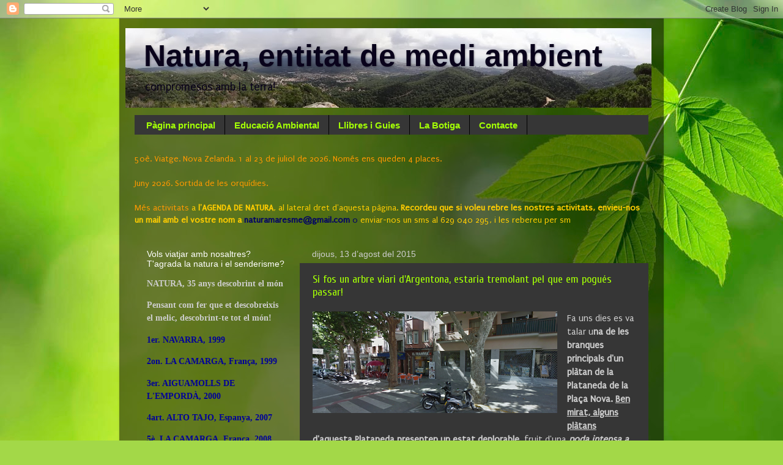

--- FILE ---
content_type: text/html; charset=UTF-8
request_url: https://naturamaresme.blogspot.com/b/stats?style=BLACK_TRANSPARENT&timeRange=ALL_TIME&token=APq4FmCIwRbI7yheDw7HjECjo5650Eg9ic0ZjjBYutU608yAnCo7Vizo99mK4JtfrD7QvWn9lOzKpkIEY92kcULVTyNH2JZ16A
body_size: -28
content:
{"total":245633,"sparklineOptions":{"backgroundColor":{"fillOpacity":0.1,"fill":"#000000"},"series":[{"areaOpacity":0.3,"color":"#202020"}]},"sparklineData":[[0,1],[1,2],[2,2],[3,13],[4,1],[5,10],[6,1],[7,2],[8,2],[9,6],[10,1],[11,5],[12,2],[13,2],[14,61],[15,99],[16,7],[17,11],[18,2],[19,3],[20,3],[21,8],[22,15],[23,3],[24,11],[25,18],[26,9],[27,1],[28,2],[29,0]],"nextTickMs":3600000}